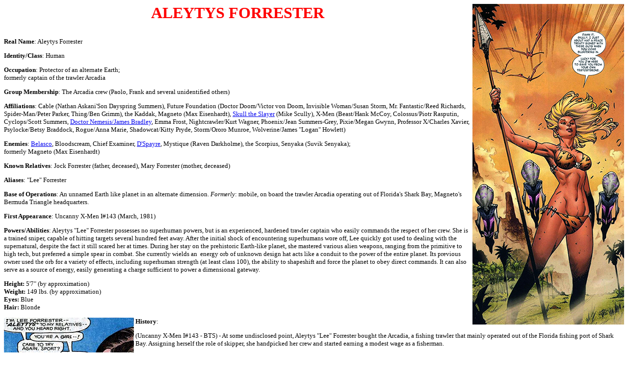

--- FILE ---
content_type: text/html; charset=UTF-8
request_url: http://www.marvunapp.com/Appendix6/forrester_aleytys.htm
body_size: 49036
content:
<html>
  <head>
    <meta content="text/html; charset=iso-8859-1" http-equiv="content-type">
    <meta http-equiv="imagetoolbar" content="false">
    <title>Aleytys Forrester (X-Men supporting character)</title>
    <style type="text/css">
    @import url( http://www.marvunapp.com/Appendix/appchartemplate.css );
</style> </head>
  <body oncontextmenu="return false" ondragstart="return false" onselectstart="return false"
    oncontext="return false" bgcolor="#FFFFFF"> <img src="forresteraleytys_01.jpg"
      alt="main image" style="float: right" align="right" border="0" height="655" width="309">
    <p class="title">ALEYTYS FORRESTER</p>
    <p><font size="2"><b>Real Name</b>: Aleytys Forrester<br>
      </font></p>
    <p><font size="2"><b>Identity/Class</b>: Human</font></p>
    <p><font size="2"><b>Occupation</b>: Protector of an alternate Earth;<br>
formerly captain of the trawler Arcadia</font></p>
    <p><font size="2"><b>Group Membership</b>: The Arcadia crew (Paolo, Frank
        and several unidentified others)<br>
      </font></p>
    <p><font size="2"><b>Affiliations</b>: Cable (Nathan Askani'Son Dayspring
        Summers), Future Foundation (Doctor Doom/Victor von Doom, Invisible
        Woman/Susan Storm, Mr. Fantastic/Reed Richards, Spider-Man/Peter Parker,
        Thing/Ben Grimm), the Kaddak, Magneto (Max Eisenhardt), <a href="http://www.marvunapp.com/Appendix/blazskl2.htm">Skull
 the Slayer</a> (Mike Scully), X-Men (Beast/Hank McCoy, Colossus/Piotr
        Rasputin, Cyclops/Scott Summers, <a href="http://www.marvunapp.com/Appendix/drnemesisga.htm">Doctor Nemesis/James Bradley</a>, Emma
        Frost, Nightcrawler/Kurt Wagner, Phoenix/Jean Summers-Grey, Pixie/Megan
        Gwynn, Professor X/Charles Xavier, Psylocke/Betsy Braddock, Rogue/Anna
        Marie, Shadowcat/Kitty Pryde, Storm/Ororo Munroe, Wolverine/James
        "Logan" Howlett)</font></p>

    <p><font size="2"><strong>Enemies</strong>: <a href="http://www.marvunapp.com/Appendix7/belasco-demon.html">Belasco</a>, Bloodscream, Chief
        Examiner, <a href="http://www.marvunapp.com/Appendix10/dspayre.html">D'Spayre</a>, Mystique (Raven Darkholme), the Scorpius, Senyaka
        (Suvik Senyaka);<br>
formerly Magneto
 (Max Eisenhardt)</font></p>

    <p><font size="2"><b>Known Relatives</b>: Jock Forrester (father, deceased),
        Mary Forrester (mother, deceased)</font></p>
    <p><font size="2"><b>Aliases</b>: "Lee" Forrester</font></p>
    <p><font size="2"><b>Base of Operations</b>: An unnamed Earth like planet in
        an alternate dimension. <span style="font-style: italic;">Formerly</span>:
        mobile, on board the trawler Arcadia operating out of Florida's Shark
        Bay, Magneto's Bermuda Triangle headquarters.<br>
      </font></p>
    <p><font size="2"><b>First Appearance</b>: Uncanny X-Men I#143 (March, 1981)<br>
      </font></p>
    <p><font size="2"><b>Powers/Abilities</b>: Aleytys "Lee" Forrester possesses
        no superhuman powers, but is an experienced, hardened trawler captain
        who easily commands the respect of her crew. She is a trained sniper,
        capable of hitting targets several hundred feet away. After the initial
        shock of encountering superhumans wore off, Lee quickly got used to
        dealing with the supernatural, despite the fact it still scared her at
        times. During her stay on the prehistoric Earth-like planet, she
        mastered various alien weapons, ranging from the primitive to high tech,
        but preferred a simple spear in combat. She currently wields an&nbsp;
        energy orb of unknown design hat acts like a conduit to the power of the
        entire planet. Its previous owner used the orb for a variety of effects,
        including superhuman strength (at least class 100), the ability to
        shapeshift and force the planet to obey direct commands. It can also
        serve as a source of energy, easily generating a charge sufficient to
        power a dimensional gateway.<br>
      </font></p>
    <p><font size="2"><b>Height: </b>5'7" (by approximation)<br>
        <b>Weight: </b>149 lbs. (by approximation)<br>
        <b>Eyes: </b>Blue<br>
        <b>Hair: </b>Blonde<br>
      </font></p>
    <img src="forresteraleytys_02.jpg" style="float: left" align="left"
      border="0" height="305" width="265">
    <p><font size="2"><b>History</b>: <br>
      </font></p>
    <p><font size="2">(Uncanny X-Men I#143 - BTS) - At some undisclosed point,
        Aleytys "Lee" Forrester bought the Arcadia, a fishing trawler that
        mainly operated out of the Florida fishing port of Shark Bay. Assigning
        herself the role of skipper, she handpicked her crew and started earning
        a modest wage as a fisherman.<br>
      </font></p>
    <p><font size="2">(Uncanny X-Men I#143) - Scott Summers, on a break from the
        X-Men following the death of Phoenix, visited Florida's Shark Bay and
        learned that Lee Forrester was looking for new recruits. He went down to
        the docks and signed up, initially startled by the fact "Lee Forrester"
        was actually a woman. <br>
      </font></p>
    <p><font size="2">(Uncanny X-Men I#144 - BTS) - Lee's father Jock Forrester
        was diagnosed with terminal cancer and went to a glade in nearby
        Citrusville, Florida where he spent the better part of his childhood.
        Overcome by the bad news, Jock decided to end his life. This decision
        was urged on by D'Spayre, a minor demon who feeds on negtive emotions.
        This attracted the attention of the Man-Thing who fought the demon. In
        the end, Forrester shot himself, an act that empowered D'Spayre to such
        a degree he was able to beat back the swamp creature. D'Spayre took over
        Jock Forrester's form even as he planned to use this body to cause even
        more misery.</font></p>
    <img src="forresteraleytys_03.jpg" style="float: right" align="right"
      border="0" height="298" width="310">
    <p><font size="2">(Uncanny X-Men I#144) - Lee intervened in a good natured
        scrap between Scott Summers and her first mate Paolo who wanted to try
        on Scott's ruby quarts glasses. When Scott refused to hand them over,
        Paolo was ready for a fight, but Lee defused the situation by revealing
        she only hired Scott because he was beautiful and she was tired of
        looking at the ugly mugs of the rest of the crew. <br>
      </font></p>
    <p><font size="2">&nbsp;&nbsp;&nbsp;When Lee received a phone call from D'Spayre, posing as
        Jock, she noticed her father didn't quite sound like himself and decided
        to pay him a visit. She asked Cyclops to accompany her to the Forrester
        family estate near Citrusville, Florida. As soon as they arrived,
        D'Spayre revealed himself and used his powers to torment both Lee and
        Cyclops. Only Man-Thing's timely intervention caused Cyclops to break
        free of the emotional torture, allowing him to rescue Lee. As soon as
        they were safe, they watched how both D'Spayre and the Forrester home
        burned at the Man-Thing's touch.<br>
      </font></p>
    <p><font size="2">(Uncanny X-Men I#145 - BTS) - When the Arcadia was caught
        in a freak squall near the Bermuda triangle,&nbsp; Lee and Scott were
        tossed overboard and ended up on the same deserted island. Cyclops had
        lost his ruby quartz glasses during the incident, forcing him to cover
        his eyes with a piece of his shirt.<br>
      </font></p>
    <p><font size="2">(Uncanny X-Men I#145) - Unaware he was a mutant, Lee went
        along with Scott's claim he'd blindfolded himself because of an eye
        injury. Resigning themselves to the fact they were stranded for the time
        being, the duo settled in on the island waiting for a rescue they hoped
        would come soon.</font></p>
    <p><font size="2">(Uncanny X-Men I#146 - BTS) - Kidnapped and immobilized by
        a <a href="http://www.marvunapp.com/Appendix6/Doombot-A76.htm">Doombot</a>, Storm (Ororo Munroe) got so anxious and claustrophobic her
        weather powers ran wild, causing massive meteorological disturbances.</font></p>
    <p><font size="2">(Uncanny X-Men I#146) - The uncharted island Lee and
        Cyclops had crashed on was heavily battered by Ororo's unseasonal
        stormfront. Acting as the still blinded Scott's eyes, Lee took him to a
        makeshift shelter of fallen palm trees when a freak lightning bolt
        caused Scott to trip and loose his blindfold. The startled Cyclops
        unwittingly started blasting his optic beams when he opened his eyes.
        After collecting himself, he faced the slightly shocked Lee and promised
        her a full explanation about himself as soon as the storm quieted down.</font></p>
    <p><font size="2">(Uncanny X-Men I#147) - After the storm, Lee and Scott
        woke up together. Even though both felt particularly amorous, Scott
        stunned Lee when he accidentally called her "Jean". Before he could
        explain, Lee's attention was caught by the sudden appearance of an alien
        city that had seemingly risen off the ocean floor over night.</font></p>
    <p><font size="2">(Uncanny X-Men I#148) - Acting as Cyclops' eyes, Lee
        guided the blinded X-Man through the city they'd just discovered.
        Forrester noted the structures had been underwater for a long time and
        that the city had an undeniably alien feel to it that gave her the
        willies. After a full day of leading Cyclops around, Lee felt the need
        for companionship as she told Scott that while there may not be any
        people around, the city provided plenty of shelter and proceeded to kiss
        him. When Scott pushed her away, claiming he wasn't ready for this
        because of Jean Grey, Lee became infuriated and claimed she only wanted
        a little human warmth, compassion and companionship. Overly emotional,
        she ran off, leaving the frantic, blinded Cyclops to fend for himself.
        He tried to chase after her, but tripped and fell. Furious at his
        condition he removed the blindfold and opened his eyes for a second,
        blasting away before regaining control. Just then, an apologetic Lee
        returned, offering her assistance and confirming they needed each other.</font></p>
    <p><font size="2">&nbsp;&nbsp;&nbsp;After spending the night inside the city, Lee and Cyclops
        pondered their ways to survive. They needed food, but Cyclops' optic
        blasts pulverized the fish he'd tried to catch. Just then, Lee was
        pleasantly surprised by the sudden appearance of Magneto (Max
        Eisenhardt), while Cyclops was shocked to recognize the voice of the
        X-Men's oldest, deadliest foe.</font></p>
    <img src="forresteraleytys_04.jpg" style="float: left" align="left"
      border="0" height="409" width="226">
    <p><font size="2">(Uncanny X-Men I#149 - BTS) - Magneto took Lee and Cyclops
        to his newly risen island citadel in the Bermuda triangle and provided
        them with food, clothing and refreshments. Apart from basic amenities,
        he had also set up devices that negated mutant powers except his own and
        an EMP forcefield that disrupted all forms of technology.<br>
      </font></p>
    <p><font size="2">(Uncanny X-Men I#149) - When a scanthily clad Lee met with
        the still blindfolded Cyclops, she confessed to be a little relieved he
        couldn't see her new outfit. Just then, Magneto appeared and revealed he
        was well aware that Scott was secretly Cyclops, announcing his old foe's
        powers would not function on his island.</font></p>
    <p><font size="2">(Uncanny X-Men I#150) - Lee and a powerless Cyclops
        watched as Magneto threatened the world's leaders with imminent
        destruction if they didn't cede total political control to him within
        seven days. Lee tried to argue with the mutant master of magnetism,
        wondering what would happen to personal freedom with him in charge.
        Magneto bawled her out, reminding Lee of all the wrongs an excess of
        freedom had allowed. She then watched on as Magneto retaliated against
        the Soviet nuclear submarine Leningrad that had fired missiles at his
        island in response to his ultimatum. <br>
      </font></p>
    <p><font size="2">&nbsp;&nbsp;&nbsp;Shocked at Magneto's acts, Lee took some time to ponder
        the ramifications. Realizing that he hated her for the simple fact of
        being different, and therefore less than nothing, she was joined by
        Cyclops who was concerned for her well-being. The two shared a
        passionate embrace, unaware the X-Men's Blackbird plane hit Magneto's
        field and crashed. <br>
      </font></p>
    <p><font size="2">&nbsp;&nbsp;&nbsp;Later that night, as Cyclops slept, Lee was up and worried
        about Magneto and the global crisis he had caused. Spotting what she
        thought was a body, she went down to the warf, only to be pulled into
        the water by Wolverine. Seeing him, Storm and the others, she quickly
        realized they were the X-Men and happily made their acquaintance. Joined
        by the equally powerless Cyclops, the X-Men set out to disrupt Magneto's
        plans.</font></p>
    <p><font size="2">&nbsp;&nbsp;&nbsp;Lee joined Shadowcat and Storm in gaining access to
        Magneto's personal quarters and his computer banks. She admitted to
        being more than a little nervous, but held her own. Lee stayed with
        Kitty while Storm moved into Magneto's bedroom, planning to kill him.
        Before she could carry out her plan, Magneto woke up and tossed her out
        the window. Thinking Storm dead, he didn't know her cape got caught in a
        statue on the way down, sparing her life. Even as Magneto imprisoned
        Lee, Kitty and the other X-Men in makeshift metal cells, Storm climbed
        back up to his control room and smashed the devices regulating the
        mutant power negating field. Lee watched as the X-Men fought Magneto to
        a standstill, before he fled after inadvertently hurting Shadowcat.</font></p>
    <p><font size="2">(Uncanny X-Men I#168 - BTS) - After the X-Men helped Lee
        return to civilization, she parted ways with Cyclops and resumed her
        duties as skipper of the Arcadia. For several months, her life was
        relatively uneventful.<br>
      </font></p>
    <img src="forresteraleytys_05.jpg" style="float: right" align="right"
      border="0" height="565" width="259">
    <p><font size="2">(Uncanny X-Men I#168) - Faced with some time off, Cyclops
        decided to look up Lee who was initially very pleased to see him.
        However, when he started filling her in about what he'd recently been
        through (meeting his father, the space pirate Corsair for instance) she
        was decidedly less enthused. Lee admitted to Scott that his life
        terrified her and that she could never be a part of it. However, if he
        ever chose to give up superheroing, she'd be there for him. After
        spending a few enjoyable days with Lee, the lovelorn Scott travelled to
        Alaska with his father only to meet with Madelyne Pryor, a dead ringer
        for his first love Jean Grey. Scott immediately forgot all about
        Aleytys.</font></p>
    <p><font size="2">(New Mutants I#21 - BTS) - Magneto's asteroid base was
        destroyed when the young Technarch known as Warlock collided with it upon
        arriving in the Sol system. Caught off guard, all Magneto could do was
        erect a forcefield to protect himself as he fell to Earth.</font></p>
    <p><font size="2">(Uncanny X-Men I#188) - Magneto eventually made landfall
        in the heart of the Bermuda triangle and would have been eaten by sharks
        if the Arcadia crew hadn't spotted him in the water. Lee grabbed her
        binoculars and confirmed there was indeed someone lost at sea,
        surrounded by sharks. With the Arcadia's nets out, they couldn't come to
        the rescue, but Lee fired a shark gun to chase away the predators and
        dove into the sea to rescue him. Frantically fighting off a great white
        shark, it wasn't until after she'd dragged the victim on board that Lee
        realized it was Magneto. The severely weakened master of magnetism
        recognized her as well, announcing to a dumbstruck Lee he was in her
        debt.</font></p>
    <img src="forresteraleytys_06.jpg" style="float: left" align="left"
      border="0" height="271" width="327">
    <p><font size="2">(New Mutants I#23) - Lee took the recovering Magneto back
        to his old base in the Bermuda triangle, slightly amused by the fact he
        got seasick on board the Arcadia. Once back on the island, Magneto tried
        to use his powers again, despite his injuries and suffered the
        consequences when he was struck by a crippling feedback loop. He pushed
        away Lee who offered to help, claiming he didn't need any help, let
        alone from a human. Not so easily swept aside, Lee reminded him that
        "the master of magnetism" was just an act he put on, while desperately
        denying "human" emotions like fear and gratitude.</font></p>
    <p><font size="2">(New Mutants I#24 - (fb) -) - Lee kept Magneto company on
        his island for several months as he recovered, picking clothing she
        uncovered from treasure chests spread across the island. Sometimes, she
        pictured herself as the women the garments originally belonged to.<br>
        <br>
        (New Mutants I#24) - After complimenting Lee on how lovely she looked in
        her emerald dress, Magneto then told the captain he felt sorry for his
        recent, boorish behavior. Visibly pained by his admission of guilt, he
        walked off leaving a slightly bemused Aleytys, who could barely believe
        the self styled mutant master of magnetism just apologized to a "lowly
        human" such as herself.<br>
      </font></p>
    <p><font size="2">(New Mutants I#26) - Awakened by Magneto's screams in the
        middle of the night, Lee rushed to his quarters to find him in the grips
        of a nightmare. The dream was so intense, Magneto unconsciously lashed
        out with his magnetic powers and even slammed his bed through the wall.
        magnetically lifting it up into the air. Lee jumped on the bed without a
        moment's hesitation and woke him up. The sudden shock made him lose
        control and the duo fell to the ground in the arms of the waiting tide
        where they shared their first, awkward kiss that soon erupted into a
        romantic encounter.</font></p>
<br><br>
    <img src="forresteraleytys_07.jpg" style="float: left" align="left"
      border="0" height="317" width="289">
    <p><font size="2">(New Mutants I#28) - The morning after their night of
        passion, Lee was worried about what she'd done. Noticing the statues on
        the mysterious island, she realized they all depicted a race of alien
        overlords ruling over humans. Unconsciously linking the aliens to
        Magneto, his power and his disregard for humanity, she momentarily
        entertained the notion the world would have been better off if she had
        let him drown weeks earlier. Just then, Magneto showed up with breakfast
        for two and lifted her up. Aleytys freaked out, admitting she was scared
        of him and unsure if what had happened the other night was entirely
        voluntarily. Stunned and a little hurt, Magneto assured Forrester he
        cared for and needed her...but she walked away from him anyway.</font></p>
    <p><font size="2">(New Mutants I#29) - Watching Magneto push his abilities
        to the limit by lifting one of the island's gigantic statues, Lee was on
        hand to catch him when he nearly fainted from the effort. They had a
        frank heart to heart about their earlier altercation and both parties
        apologized for their actions. Lee and Magneto confessed to one another
        that they were scared, which Lee saw as fertile grounds for exploring
        what might lie beyond friendship. But just as they kissed, Lee picked up
        a broad telepathic message Charles Xavier sent to Magneto. The recently
        injured Professor X informed Magneto about the Beyonder's presence on
        Earth, requesting him to lead the X-Men and New Mutants in his place.
        Magneto immediately started to prepare for this assignment, leaving
        Aleytys to wonder just who the Beyonder was.&nbsp; <br>
      </font></p>
    <p><font size="2">(Uncanny X-Men I#196 - BTS) - Lee accompanied Magneto back
        to civilization, and temporarily resided at Xavier's School For
        Gifted Youngsters. <br>
      </font></p>
    <p><font size="2">(Uncanny X-Men I#196) - Lee joined Magneto and the X-Men
        at a local New York deli where Professor Xavier told them he had
        inadvertently learned a number of students from his Columbia University
        psychology class were planning a murder. Aleytys couldn't help but notice
        how uneasy the X-Men still seemed around Magneto, which was something he
        felt was understandable given how often he had tried to hurt or kill
        them in the past.</font></p>
    <p><font size="2"><br>
        (Uncanny X-Men I#199 - BTS) - At some unrevealed point, Aleytys was
        kidnapped and replaced by Mystique (Raven Darkholme).</font></p>
    <p><font size="2">(Uncanny X-Men I#199) - "Aleytys" accompanied Magneto to a
        reception at the national holocaust memorial in Washington D.C.
        Revealing her true identity during the ceremony, Mystique assured
        Magneto the real Lee Forrester was unharmed and quite safe, before
        calling in the other Freedom Force members in a botched attempt to
        apprehend him. In the end, Magneto voluntarily gave himself up to stand
        trial for his past crimes.</font></p>
    <p><font size="2">(New Mutants I#35 - BTS) - Freedom Force released Aleytys,
        who returned to Florida to resume her duties as skipper of the Arcadia.
        The new fishing season was about to start and despite the fact she
        missed him, she couldn't ignore her responsibilities, which she
        explained to&nbsp;Magneto in a personal letter written days after he
        took over for Charles Xavier as headmaster of the School for Gifted
        Youngsters. To his surprise, Magneto realized he missed her as well and
        longed to have Lee at his side. <br>
      </font></p>
    <img src="forresteraleytys_08.jpg" style="float: right" align="right"
      border="0" height="301" width="338">
    <p><font size="2">(Marvel Fanfare I#33) - Aleytys and the X-Men joined
        Magneto for a brief holiday on his Bermuda triangle island. The two
        lovers reconnected, admitting they missed each other's company. Lee
        comforted her troubled partner, assuring him that despite his past
        failings he now had a better, nobler life to lead towards a shared
        future full of hope. Moments after they shared a passionate embrace, the
        Chief Examiner attacked the island, animating the various statues and
        sending them against the X-Men. The statues had a petrifying touch that
        turned Aleytys and several of the X-Men into stone. After Magneto and
        Rogue faced down the mysterious alien and forced him to retreat, Lee and
        the others returned to normal.</font></p>
    <p><font size="2">(Cable I#11 - BTS) - After his idol Magneto almost killed
        him, the former Acolyte Senyaka was out for revenge. He decided the best
        way to strike back at the master of magnetism was by killing those near
        and dear to him. Aleytys Forrester was high on his list, and he
        travelled to Shark Bay where Lee was preparing the Arcadia for her next
        trip to the Atlantic fishing grounds.<br>
      </font></p>
    <img src="forresteraleytys_09.jpg" style="float: left" align="left"
      border="0" height="398" width="314">
    <p><font size="2">(Cable I#11) - Unknown to Lee, the life energy draining
        Senyaka was lurking in the harbor. His coils snared Lee's associate
        Paolo, dragging the man down and feasting on his energies and remarking
        that every death made him stronger. <span style="font-style: italic;">(see
          comments)</span><br>
      </font></p>
    <p><font size="2">(Cable I#12 (fb) ) - On March 5th, 1994 <i>(topical)</i> the Arcadia headed
        out to sea. However, near the Ponce De Leon Bay, Senyaka made his
        presence known and started killing off the crew one by one. He made sure
        Aleytys was his last victim, but wasn't aware she had secretly managed
        to send a distress call to the X-Men.</font></p>
    <p><font size="2">(Cable I#12 - BTS) - Cable's instruments picked up Lee's
        distress signal and even though it was intended for the X-Men, he
        decided to bodyslide to Florida to check it out.</font></p>
    <p><font size="2">(Cable I#12) - When she was the only one left alive on the
        Arcadia, Captain Forrester managed to enrage Senyaka by shooting him
        with a flare gun. The villain threw her into the bay waters, allowing
        her to escape into the Florida glades. There, she ran into Cable who had
        little time to listen to her story before Senyaka showed up to finish
        what he had started. Figuring he was more than a match for the former
        Acolyte, Cable underestimated his foe and almost fell prey to his
        energized coils that short-circuited most of his computer systems,
        including his bodysliding capabilities. <br>
        <br>
        &nbsp;&nbsp;&nbsp;Lee rescued him by hitting Senyaka from behind with a large piece of
        wood. Together they fled deeper into the glades. Resting for a moment,
        Lee asked Cable to tell her of Magneto, but got upset when she realized
        very little remained of the man she'd once loved. Just then, Senyaka
        attacked once more but Cable managed to use his telekinesis to stab the
        villain through the heart with a number of wooden spikes he had prepared
        to compensate for his malfunctioning technology. Making sure he was
        dead, Cable and Lee resumed their way towards civilization.</font></p>
    <p><font size="2">(Cable I#14 (fb) ) - The demon <a href="http://www.marvunapp.com/Appendix7/sym_otherplace.htm">S'ym</a> was planning a new <span
          style="font-style: italic;">Inferno</span> event by linking Limbo to
        Earth once more. In order to achieve this, he increased the nexus of all
        realities near Citrusville. When Belasco learned of his former servant's
        plan, he decided to recruit the son of the Goblin Queen (Cable) to stop
        S'ym. Belasco enlisted the help of D'Spayre as well. The eager minor
        demon begged for a chance to take on Cable, especially when he learned
        the mutant was accompanied by his former victim Lee Forrester. <br>
      </font></p>
    <p><font size="2">(Cable I#13) - D'Spayre manipulated Lee and Cable as they
        continued their way through the Florida marshlands, hounding and herding
        them along using freak weather events. Hoping to taste her anxieties and
        despair once more, D'Spayre even forced Lee to relive her father Jock's
        suicide along the way. Cable helped her fight the fear by kissing her,
        in an attempt to give Lee something real to hold on to. The strategy
        worked and D'Spayre was beaten back, only to give way to Belasco, who
        finally chose to get involved personally.</font></p>
    <p><font size="2">(Cable I#14) - After hearing Belasco recount his plans for
        Cable and the complicated backstory that led to this situation, an
        exasperated Lee wondered out loud how she ever ended up with these
        people. When Cable dared to mouth off, Belasco used his magics to
        torture Lee and melt her mouth together unless Cable complied. Before
        long, Cable and Lee watched as S'ym showed up to fight Belasco. Casually
        tossing him aside once he learned Cable was the Goblin Queen's son, S'ym
        shifted his attention to Cable and Lee. Oddly enough, the demon's weak
        spot proved to be a wooden stick. As S'ym melted away, Belasco appeared
        again to restore the Nexus of all Realities to normal and close the
        portal to Limbo that S'ym had tried to open. He then took his leave,
        just as Cable's body sliding technology came back online, allowing them
        to teleport away <span style="font-style: italic;">(see comments)</span>.<br>
      </font></p>
    <p><font size="2">(X-Men Unlimited I#9 - BTS) - With the fishing business in
        an unexplained slump, Lee's trusted right hand man Paolo left the
        Arcadia to work on the Biloxi Belle. The ship soon disappeared, captured
        by Bloodscream who added the vessel and its crew to his mind-controlled
        "ghost flotilla", which he used patrolling the Bermuda triangle as part
        of a deal he struck with Belasco. Only Paolo managed to escape on a
        raft.</font></p>
    <p><font size="2">(X-Men Unlimited I#9) - Aleytys spotted Paolo's raft and
        brought her old friend on board. Crazed and near exhaustion, he hid
        below decks, spouting vague warnings about a vampire called Bloodscream
        that gave Captain Forrester sufficient reason to call in the X-Men for
        assistance. Soon, Beast, Psylocke and Wolverine arrived in Shark Bay and
        set out on board the Arcadia to investigate Paolo's claims. Before long
        they discovered Bloodscream's ghost fleet. The vampire and his men
        attacked the Arcadia, with Lee helping to fight off their assailants
        with her sniper rifle. Guided by Wolverine's enhanced senses, Lee
        steered the Arcadia in pursuit of Bloodscream. This led them to
        Magneto's old island base in the Bermuda Triangle which had been
        reappropriated by Belasco. He planned to use the magic of his emerald
        prism to open a gateway into the N'Garai dimension where he would use
        Bloodscream's ghost fleet to conquer and subjugate the demons in
        preparation for an all-out attack on Earth. However, Lee managed to
        shoot the prism. Her well-placed shot shattered the crystal and ended
        the threat.</font></p>
    <p><font size="2">(Uncanny X-Men I#386 - BTS) - Lee and the crew of the
        Arcadia were surprised at sea by the fast approaching hurricane Sam.
        Before they could get to port, they were caught in the middle of it. Lee
        signalled the coastguard for help, who dispatched a Hercules search and
        rescue plane that got overwhelmed en route by the weather event as well.
        <br>
      </font></p>
    <p><font size="2">(Uncanny X-Men I#386) - Lee's fear and desperation were
        picked up by Phoenix (Jean Grey), who turned out to be sensitive towards
        Forrester's emotional state due to the psychic link she had with
        Cyclops. Rallying the X-Men to save both the Arcadia and the rescue
        plane, Storm, Rogue and Cable went off to sea while Jean, Beast and
        Gambit remained on the shore to provide back-up. After reaching the
        Arcadia, there was a little time for catching up until the storm hit
        full force. Cable and Lee got reacquainted with Nathan wondering why Lee
        never mentioned she knew his father Cyclops. Lee admitted it simply
        hadn't come up, but she now realized how much Cable reminded her of
        Cyclops in the way he looked and acted. After rescuing the coastguard
        crew from their failing aircraft, Storm, Cable and Rogue steered the
        Arcadia towards the relative calm of the eye of the hurricane. Once
        there, the X-Men decided to airlift the Arcadia to safety.</font></p>
    <p><font size="2">(Uncanny X-Men I#387 - BTS) - The effort of transporting
        the Arcadia safely over the hurricane and across 15 miles severly taxed
        Cable, Rogue and Storm. Along with the rescued air crew, they were
        admitted to a hospital near New Orleans' French Quarter.</font></p>
    <p><font size="2">(Uncanny X-Men I#387) - Visiting
 Paolo and the X-Men in the hospital, Lee finally met Jean Grey. She
          told her how sorry she was about Cyclops' death and how she'd always
          wished him nothing but happiness.</font></p>
    <p><font size="2"><font size="2">(X-Men III#17 (fb) ) - Billionaire
          industrialist George Stanislaus became obsessed with the idea of
          exploiting the natural resources of other dimensions. He built a
          dimensional gateway in the Bermuda triangle and constructed the
          exploratory vessel Nostromo. Figuring he needed an experienced crew,
          Stanislaus hired Lee Forrester to captain the ship. Also part of the
          crew: <a href="http://www.marvunapp.com/Appendix/blazskl2.htm">Skull
            the Slayer</a> who agreed to act as a tour guide to the prehistoric
          alternate Earth he visited once and got his alien power belt from. <br>
        </font></font></p>
    <p><font size="2"><font size="2">(X-Men III#16 - BTS) - With Stanislaus and
          Skull the Slayer on board, Lee set off through Stanislaus' dimensional
          portal. However, moments after arriving in the alternate dimension,
          she crashed the Nostromo. Stuck, with no way to return, Lee and Skull
          managed to construct a rescue buoy they sent back, containing an
          holographic plea for help adressed to Scott Summers.</font></font></p>
    <p><font size="2"><font size="2">(X-Men III#17 (fb) ) - Time flowed
          differently in this other dimension. While only a few hours had passed
          since the arrival of the buoy on Earth, over three years had passed
          there. Over the years, Lee and the others learned of the pristine
          planet's native people, the Kaddak. They were already threatened in
          their existence by the alien, lizard-like invaders known as the
          Scorpius. When the ambitious Stanislaus couldn't handle the fact Skull
          was a more well-respected, natural leader than he was, he defected to
          the Scorpius who started openly threatening the Earthers. By that time
          Lee and Skull had become romantically involved. He was understandably
          worried when Lee went out on her own to befriend the Kaddak, hoping to
          bring them in as allies in their fight against the Scorpius.<br>
        </font></font></p>
    <img src="forresteraleytys_10.jpg" style="float: left" align="left"
      border="0" height="254" width="347">
    <p><font size="2"><font size="2">(X-Men III#16) - The Future Foundation
          encountered Lee's dimensional buoy while on a class trip in the
          Bermuda Triangle. The FF called in the X-Men and both teams decided to
          join forces. Using a special submarine supplied by Stanislaus
          Industries, the heroes managed to travel to the world where Lee was
          supposed to be. There they encountered Skull the Slayer who told them
          Lee had gone missing.</font></font></p>
    <p><font size="2"><font size="2">(X-Men III#17) - After Skull informed the
          heroes about the current situation, they decided to split up. A
          contingent of X-Men and FF'ers visited Stanislaus in the Scorpius
          stronghold, only to ambushed and imprisoned. Pixie meanwhile
          teleported Wolverine, Thing and Skull to the nearest Kaddak outpost
          where they were immediately assaulted by the warrior class Kaddak. The
          fighting was interrupted by members of the psychic Kaddaks who were
          ready to kill the heroes, if not for Lee's timely intervention. She
          berated Skull and the others for blundering in, just as she was
          finalizing a peace treaty.</font></font></p>
    <p><font size="2"><font size="2">(X-Men III#18) - The Kaddak decided that
          with the X-Men and the FF at their side, they could finally strike
          back at the technologically superior Scorpius. The mental abilities of
          the Kaddak were severely limited in the Scorpius' stronghold because of
          an artificial psi-dampener. Lee suggested they scouted the place
          first, possibly finding a way to knock out the psi-dampeners as well.
          Figuring Cyclops, Emma and the others were bound to be prisoners of
          the Scorpius, the heroes had added incentive. However, the Scorpius
          emperor, wielding an immensely powerful alien orb, single-handedly beat
          both the Kaddak and Earth's heroes. Only Pixie and Lee
          managed to escape.<br>
        </font></font></p>
    <p><font size="2"><font size="2">(X-Men III#19) - Emboldened by desperation
          and youthful optimism, Pixie teleported herself and Lee into the
          Scorpius detention center and managed to free Cyclops, Emma and the
          others. They also succeeded in disrupting the psi-dampener, allowing
          the Kaddak to use all their powers in a renewed assault on the
          Scorpius. Joining the X-Men, FF and Skull in the final confrontation
          against the Scorpius emperor, Lee watched as Doctor Doom used magic to
          stun the alien long enough to remove the energy orb that empowered
          him. With the Scorpius defeated, Doom then planned to use the orb to
          power the gateway home, but both superteams insisted he couldn't be
          trusted with the artifact. Skull offered to stay behind and protect
          the planet, asking Lee to wield the orb. She accepted and saw the two
          teams off, thanking them once again for coming to her aid.<br>
        </font></font></p>
    <p><font size="2"><b>Comments</b>: Created by Chris Claremont (writer), John
        Byrne (pencils), Terry Austin (inks).</font></p>
    <font size="2">More than any of the women Chris Claremont cast in
      supporting roles (like Moira MacTaggert, Stevie Hunter and <a href="http://www.marvunapp.com/Appendix10/friedlandersharon.html">Sharon Friedlander</a>), Aleytys acted like a typical love interest to whatever alpha-type male happened to be around. Cyclops, Magneto, Cable and finally
      ending up with Skull the Slayer, it's safe to say that gentlemen still
      prefer blondes...or that blondes have more fun, there's something to be
      said for both cliches.<br>
      <br>
      Regarding the events in <span style="font-style: italic;">Cable</span>,
      which saw Lee lose Paolo and the other members of the Arcadia crew to
      Senyaka, only to have them show up alive and well a year down the line:
      I'd like to offer the notion that Senyaka's killing spree was actually an
      elaborate illusion generated by D'Spayre. Having tasted her fears before,
      he was already aware of her presence and decided to come back for seconds.
      In fact, one might even make the case that D'Spayre had a larger reason
      for scaring her. If you buy into Belasco's claims that D'Spayre was
      working with him, having him trick Lee into calling the X-Men only
      aided the villain's overall scheme to stop S'ym from manipulating the
      Nexus of all Realities (which Lee happened to be conveniently close to).
      Man, those early 90s issues of <span style="font-style: italic;">Cable </span> have so many mysterious villains running around spouting vague threats,
      mysterious clues and acting nebulous motivations anything's possible. <br>
      <br>
      Also: Turning a relatively unique character like Lee Forrester into a
      cheap Shanna the She-Devil knockoff was a bad move in my book. If you
      want a pretty blonde in a leotard bra ruling over a prehistoric jungle
      filled with alien tech alongside her lover, get Ka-Zar and Shanna, not Lee
      and Skull. For my money, it's an uninspired move to force a perfectly fine
      character to become something she really isn't. And the less said about
      Lee wielding what basically amounts to an Infinity Gem the better. Are we
      sure this isn't another one of D'Spayre's pranks? <br>
    </font>
    <p><font color="#FF0000" size="4"><b>Profile by <a href="http://www.marvunapp.com/Appendix/appmasts.htm#Norvo">Norvo</a>.</b></font></p>
    <p><font size="3"><b>CLARIFICATIONS</b></font><font size="2">: <br>
 Aleytys Forrester has no known connections to</font></p>
    <ul>
<li><font size="2"><a href="http://www.marvunapp.com/Appendix5/coronaforresterspdrmn.htm#cedric">Dr. Cedric Forrester</a>, brother of Corona @ Spectacular Spider-Man II#176</font></li>
<li><font size="2"><a href="http://www.marvunapp.com/Appendix5/coronaforresterspdrmn.htm">Dagny Forrester</a>, aka Corona, mutated by her brother @ Spectacular Spider-Man II#176</font></li>
<li><font size="2"><a href="http://www.marvunapp.com/Appendix3/geraldforrestersm.htm"><b>Gerald Forrester</b></a>, USS Dauntless submarine captain @ Namor I#41</font></li>
<li><font size="2"><b>Sgt. William Forrester</b>, former lover of Stacy Matheson, killed by agents of North Institute @ Black Widow IV#2</font></li>
      <li><font size="2"><i><span style="font-weight: bold;"></span>Any other
character with a similar name</i></font></li>
    </ul>
    <hr>
    <p><font size="2"><b>images</b>: (without ads)<br>
        X-Men III#17, p19, pan1 (main image) <br>
        Uncanny X-Men I#143, p6, pan7 (first appearance)<br>
        Uncanny X-Men I#144, p7, pan5&amp;6 (Lee meets D'Spayre)<br>
        Uncanny X-Men I#149, p17, pan3 (Lee dressed for dinner)<br>
        Uncanny X-Men I#168, p10, pan2 (Lee and Cyclops argue)<br>
        New Mutants I#23, p10, pan5&amp;6 (tossed aside by Magneto)<br>
        New Mutants I#28, p7, pan6&amp;7 (breakfast for two)<br>
        Marvel Fanfare I#33, p5, pan2 (Lee and Magneto)<br>
        Cable II#12, p14, pan2 (Meets Cable)<br>
        X-Men III#19, p21, pan6 (remain with Skull)<br>
      </font></p>
    <hr>
    <p><font size="2">Appearances:<br>
        Uncanny X-Men I#143 (March, 1981) - Chris Claremont (writer), John
        Byrne (writer, pencils), Terry Austin (inks), Louise Jones (editor)<br>
        Uncanny X-Men I#144 (April, 1981) - Chris Claremont (writer), Brent
        Anderson (pencils), Josef Rubinstein (inks), Louise Jones (editor)<br>
        Uncanny X-Men I#145 (May, 1981) - Chris Claremont (writer), Dave
        Cockrum (pencils), Josef Rubinstein (inks), Louise Jones, Danny
        Fingeroth (editors)<br>
        Uncanny X-Men I#146 (June, 1981) - Chris Claremont (writer), Dave
        Cockrum (pencils), Josef Rubinstein (inks), Louise Jones (editor)<br>
        Uncanny X-Men I#147 (July, 1981) - Chris Claremont (writer), Dave
        Cockrum (pencils), Josef Rubinstein (inks), Louise Jones (editor)<br>
        Uncanny X-Men I#148 (August, 1981) - Chris Claremont (writer), Dave
        Cockrum (pencils), Josef Rubinstein (inks), Louise Jones (editor)<br>
        Uncanny X-Men I#149 (September, 1981) - Chris Claremont (writer), Dave
        Cockrum (pencils), Josef Rubinstein (inks), Louise Jones (editor)<br>
        Uncanny X-Men I#150 (October, 1981) - Chris Claremont (writer), Dave
        Cockrum (pencils), Josef Rubinstein, Bob Wiacek (inks), Louise
        Jones (editor)<br>
        Uncanny X-Men I#168 (April, 1983) - Chris Claremont (writer), Paul
        Smith (pencils) Bob Wiacek (inks), Louise Jones, Danny Fingeroth (editors)<br>
        New Mutants I#21 (November, 1984) - Chris Claremont (writer), Bill
        Sienkiewicz (pencils, inks), Ann Nocenti (editor)<br>
        Uncanny X-Men I#188 (December, 1984) - Chris Claremont (writer), John
        Romita Jr. (pencils), Dan Green (inks), Ann Nocenti (editor)<br>
        New Mutants I#23 (January, 1985) - Chris Claremont (writer), Bill
        Sienkiewicz (pencils, inks), Ann Nocenti (editor)<br>
        New Mutants I#24 (February, 1985) - Chris Claremont (writer), Bill
        Sienkiewicz (pencils, inks), Ann Nocenti (editor)<br>
        New Mutants I#26 (April, 1985) - Chris Claremont (writer), Bill
        Sienkiewicz (pencils, inks), Ann Nocenti (editor)<br>
        New Mutants I#28 (June, 1985) - Chris Claremont (writer), Bill
        Sienkiewicz (pencils, inks), Ann Nocenti (editor)<br>
        New Mutants I#29 (July, 1985) - Chris Claremont (writer), Bill
        Sienkiewicz (pencils, inks), Ann Nocenti (editor)<br>
        Uncanny X-Men I#196 (August, 1985) - Chris Claremont (writer), John
        Romita Jr. (pencils), Dan Green (inks), Ann Nocenti (editor)<br>
        Uncanny X-Men I#199 (November, 1985) - Chris Claremont (Writer), John
        Romita Jr. (pencils), Dan Green (inks), Ann Nocenti (editor)<br>
        Marvel Fanfare I#33 (July, 1987) - Chris Claremont (writer), June
        Brigman (pencils), Terry Austin (inks), Al milgrom, Joanne Spaldo (editors)<br>
        Cable I#11 (May, 1994) - Glenn Gerdling (writer), M.C. Wyman (pencils),
        Mark Farmer, Hilary Barta, John Lowe, Kevin Conrad, Bud LaRosa, Scott
        Hanna, Denis Rodier (inkers), Lisa Patrick, Bob Harras (editors)<br>
        Cable I#12 (June, 1994) - Scott Lobdell, Glenne Herdling (writers), Mike
        Miller (pencils), Will Conrad, Scott Hanna, Mike Sellers (inkers), Lisa
        Patrick, Bob Harras (editors)<br>
        Cable I#13 (July, 1994) - Glenn Herdling (writer), Steve Skroce (pencils),
        Will Conrad, Keith Champagne (inkers), Lisa Patrick, Bob Harras (editors)<br>
        Cable I#14 (August, 1994) - Glenn Herdling (writer), Steve
        Skroce (pencils), Mike Sellers (inks), Lisa Patrick, Bob Harras (editors)<br>
        X-Men Unlimited I#9 (December, 1995) - Larry Hama (writer), Val
        Semeiks (pencils), Bob McLeod (inks), Kelly Corvese (editor)<br>
        Uncanny X-Men I#386 (November, 2000) - Chris Claremont (writer), Thomas
        Derenick (pencils), Norm Rapmund (inks), Mark Powers (editor)<br>
        Uncanny X-Men I#387 (December, 2000) - Chris Claremont (writer), Salvador
        Larroca (pencils), Tim Townsend(inks), Mark Powers, Pete Franco (editors)<br>
        X-Men III#16 (October, 2011) - Victor Gischler (writer), Jorge
        Molina (pencils, inks), Nick Lowe, Jordan White, Daniel Ketchum (editors)<br>
        X-Men III#17 (November, 2011) - Victor Gischler (writer), Jorge
        Molina (pencils, inks), Nick Lowe (editor)<br>
        X-Men III#18 (November, 2011) - Victor Gischler (writer), Mirco
        Pierfederici (pencils, inks), Nick Lowe (editor)<br>
        X-Men III#19 (December, 2011) - Victor Gischler (writer), Jorge
        Molina (pencils, inks), Norman Lee, Terry Pallot (inks), Nick Lowe (editor)<br>
      </font></p>
    <hr>
    <p><font size="2">
	<b>First Posted</b>: 11/20/2013<br>
	<strong>Last updated</strong>: 11/20/2013</font></p>
    <p><font size="2">Any Additions/Corrections? please </font><a href="http://www.marvunapp.com/Appendix/appmasts.htm"><font
          size="2">let me know</font></a><font size="1">.</font></p>
    <p><a href="http://www.marvunapp.com/Appendix/copyrite.htm"><font size="2">Non-Marvel
          Copyright info</font></a><font size="2"><br>
        All other characters mentioned or pictured are &#8482;&nbsp; and &copy; 1941-2099
        Marvel Characters, Inc. All Rights Reserved. If you like this stuff, you
        should check out the real thing! <br>
        Please visit The Marvel Official Site at: </font><a href="http://www.marvel.com"><font
          size="2">http://www.marvel.com</font></a></p>
		  <p><font size="2">Special Thanks to <a href="http://www.g-mart.com">www.g-mart.com</a> for hosting the Appendix, Master List, etc.!</font></p>
    <p><a href="http://www.marvunapp.com/Appendix/appchar.htm"><font size="5">Back
          to Characters</font></a></p>
    <hr>
  </body>
</html>


--- FILE ---
content_type: text/css
request_url: http://www.marvunapp.com/Appendix/appchartemplate.css
body_size: 1895
content:
       .left   {  float     : left;
                  padding-right : 0.7em;
               }
       .right  {  float     : right;
                  padding-left : 0.7em;
               }
       .main2  {  font-size : small;
               }
       p       {  font-size : small;
               }
       li      {  font-size : small;
               }
       .main5  {  font-size : x-large;
               }
       .main4  {  font-size : large;
               }
       .main3  {  font-size : medium;
               }
       .back   {  font-size : x-large;
               }
       .comments  {  font-size : medium;
               }
       .authory  {  font-size : medium;
               }
       .clarifications  {  font-size : medium;
               }
       .title  {  font-size : xx-large;
                  font-weight : 600;
                  color      : red;
                  background : white;
                  color      : red;
                  text-align : center;
               }
       .main2ctd  {  font-size : small;
                     text-indent : 5em;
                  }
       body.watermark { background :
                   url("http://www.marvunapp.com/Appendix/background3.png")
                   bottom fixed white no-repeat; 
                   color : black;
               }
       body    {  background : white;
                  color      : black;
               }
       img.xxx     {  border-width-top      : 1.5em;
                  border-width-right    : 2.5em;
                  border-width-bottom   : 1.2em;
                  border-width-left     : 2.5em;
                  border-padding-top    : 1.5em;
                  border-padding-right  : 2.5em;
                  border-padding-bottom : 1.2em;
                  border-padding-left   : 2.5em;
                  padding-left  : 1.3em;
                  padding-right : 1.3em;
               }
